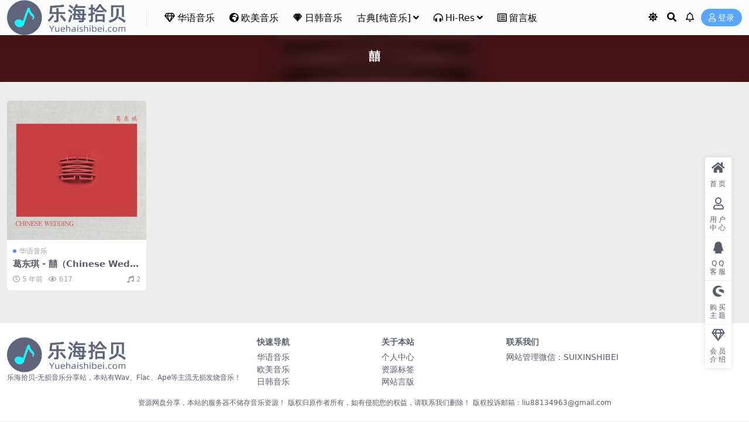

--- FILE ---
content_type: text/html; charset=UTF-8
request_url: https://www.yuehaishibei.com/tag/%E5%9B%8D
body_size: 5060
content:
<!DOCTYPE html>
<html lang="zh-Hans" data-bs-theme="light">
<head>
	<meta http-equiv="Content-Type" content="text/html; charset=UTF-8">
	<meta name="viewport" content="width=device-width, initial-scale=1">
	<link rel="profile" href="https://gmpg.org/xfn/11">
	<title>囍_乐海拾贝</title>
<meta name='robots' content='max-image-preview:large' />
<meta name="keywords" content="囍,%e5%9b%8d">
<link href="https://www.yuehaishibei.com/wp-content/uploads/2025/01/底LOGO.png" rel="icon">
<style id='wp-img-auto-sizes-contain-inline-css'>
img:is([sizes=auto i],[sizes^="auto," i]){contain-intrinsic-size:3000px 1500px}
/*# sourceURL=wp-img-auto-sizes-contain-inline-css */
</style>
<link rel='stylesheet' id='csf-fa5-css' href='https://www.yuehaishibei.com/wp-content/themes/ripro-v5/assets/css/font-awesome/css/all.min.css?ver=5.15.4' media='all' />
<link rel='stylesheet' id='csf-fa5-v4-shims-css' href='https://www.yuehaishibei.com/wp-content/themes/ripro-v5/assets/css/font-awesome/css/v4-shims.min.css?ver=5.15.4' media='all' />
<link rel='stylesheet' id='main-css' href='https://www.yuehaishibei.com/wp-content/themes/ripro-v5/assets/css/main.min.css?ver=9.5' media='all' />
<script id="BENrueeg_RUE-not_file_js-js-extra">
var BENrueeg_RUE_js_Params = {"is_field_name_removed":""};
//# sourceURL=BENrueeg_RUE-not_file_js-js-extra
</script>
<script src="https://www.yuehaishibei.com/wp-content/themes/ripro-v5/assets/js/jquery.min.js?ver=3.6.0" id="jquery-js"></script>
                <style type="text/css">
                    body{
                        -moz-user-select:none; /*火狐*/
                        -webkit-user-select:none; /*webkit浏览器*/
                        -ms-user-select:none; /*IE10*/
                        -khtml-user-select:none; /*早期浏览器*/
                        user-select:none;
                    }
                </style>
                <script language="Javascript">
             document.ondragstart=function(){return false};
		    document.onselectstart =function(){return false};
		    document.onbeforecopy=function(){return false};
		    document.onmouseup=function(){document.selection.empty();};
			document.onselect=function(){document.selection.empty();};
			document.oncopy=function(){document.selection.empty();};
                </script>
                                <script type='text/javascript'>
                   function imgdragstart(){return false;}
                   for(i in document.images)document.images[i].ondragstart=imgdragstart;
                </script>
                <style type="text/css">
@media (min-width: 1200px){ .container-xl, .container-lg, .container-md, .container-sm, .container { max-width: 1300px; } }.site-header{background-color:rgba(255,255,255,0.83);}
.navbar .nav-list .sub-menu:before{border-bottom-color:#ffffff;}
.navbar .nav-list .sub-menu{background-color:#ffffff;}
.site-header,.navbar .nav-list a,.navbar .actions .action-btn{color:#000000;}
.navbar .nav-list a:hover,.navbar .nav-list > .menu-item.current-menu-item > a {color:rgba(0,18,186,0.97);}

</style><link rel="icon" href="https://www.yuehaishibei.com/wp-content/uploads/2024/06/1719722935-97ddda3e5f74fb3-300x300.png" sizes="32x32" />
<link rel="icon" href="https://www.yuehaishibei.com/wp-content/uploads/2024/06/1719722935-97ddda3e5f74fb3-300x300.png" sizes="192x192" />
<link rel="apple-touch-icon" href="https://www.yuehaishibei.com/wp-content/uploads/2024/06/1719722935-97ddda3e5f74fb3-300x300.png" />
<meta name="msapplication-TileImage" content="https://www.yuehaishibei.com/wp-content/uploads/2024/06/1719722935-97ddda3e5f74fb3-300x300.png" />
</head>

<body class="archive tag tag-2050 wp-theme-ripro-v5">


<header class="site-header">

    <div class="container"> <!-- container-fluid px-lg-5 -->
	    <div class="navbar">
	      <!-- logo -->
	      <div class="logo-wrapper">
<a rel="nofollow noopener noreferrer" href="https://www.yuehaishibei.com/"><img class="logo regular" data-light="https://www.yuehaishibei.com/wp-content/uploads/2025/01/底LOGO.png" data-dark="https://www.yuehaishibei.com/wp-content/uploads/2025/01/LOGO2.png" src="https://www.yuehaishibei.com/wp-content/uploads/2025/01/底LOGO.png" alt="乐海拾贝"></a></div>

	      <div class="sep"></div>
	      
	      <nav class="main-menu d-none d-lg-block">
	        <ul id="header-navbar" class="nav-list"><li class="menu-item"><a href="https://www.yuehaishibei.com/category/hy"><i class="far fa-gem me-1"></i>华语音乐</a></li>
<li class="menu-item"><a href="https://www.yuehaishibei.com/category/om"><i class="fas fa-globe-africa me-1"></i>欧美音乐</a></li>
<li class="menu-item"><a href="https://www.yuehaishibei.com/category/rh"><i class="fab fa-sketch me-1"></i>日韩音乐</a></li>
<li class="menu-item menu-item-has-children"><a href="https://www.yuehaishibei.com/category/gd">古典[纯音乐]</a>
<ul class="sub-menu">
	<li class="menu-item"><a href="https://www.yuehaishibei.com/category/ys"><i class="fas fa-tv me-1"></i>影视原声带</a></li>
</ul>
</li>
<li class="menu-item menu-item-has-children"><a href="https://www.yuehaishibei.com/category/hr"><i class="fas fa-headphones-alt me-1"></i>Hi-Res</a>
<ul class="sub-menu">
	<li class="menu-item"><a href="https://www.yuehaishibei.com/category/mq"><i class="fas fa-headphones me-1"></i>MQA</a></li>
</ul>
</li>
<li class="menu-item"><a href="https://www.yuehaishibei.com/%e7%95%99%e8%a8%80%e6%9d%bf"><i class="far fa-list-alt me-1"></i>留言板</a></li>
</ul>	      </nav>
	      
	      <div class="actions">
	        




	<span class="action-btn toggle-color" rel="nofollow noopener noreferrer">
		<span title="亮色模式" data-mod="light" class=" show"><i class="fas fa-sun"></i></span>
		<span title="深色模式" data-mod="dark" class=""><i class="fas fa-moon"></i></span>
	</span>

	<span class="action-btn toggle-search" rel="nofollow noopener noreferrer" title="站内搜索"><i class="fas fa-search"></i></span>

	<span class="action-btn toggle-notify" rel="nofollow noopener noreferrer" title="网站公告"><i class="fa fa-bell-o"></i></span>



	<a class="action-btn login-btn btn-sm btn" rel="nofollow noopener noreferrer" href="https://www.yuehaishibei.com/login?redirect_to=https%3A%2F%2Fwww.yuehaishibei.com%2Ftag%2F%25E5%259B%258D"><i class="far fa-user me-1"></i>登录</a>


	        <div class="burger d-flex d-lg-none"><i class="fas fa-bars"></i></div>
	      </div>

	      	      <div class="navbar-search">
<div class="search-form">
    <form method="get" action="https://www.yuehaishibei.com/">
                    <div class="search-select">
                <select  name='cat' id='cat-search-select-2' class='form-select'>
	<option value=''>全站</option>
	<option class="level-0" value="11581">影视原声带</option>
	<option class="level-0" value="9575">欧美音乐</option>
	<option class="level-0" value="9574">日韩音乐</option>
	<option class="level-0" value="9573">古典[纯音乐]</option>
	<option class="level-0" value="7067">Hi-Res</option>
	<option class="level-0" value="5181">MQA</option>
	<option class="level-0" value="3969">最新专辑</option>
	<option class="level-0" value="441">网站推荐</option>
	<option class="level-0" value="440">热门音乐</option>
	<option class="level-0" value="1">华语音乐</option>
</select>
            </div>
        
        <div class="search-fields">
          <input type="text" class="" placeholder="输入关键词 回车..." autocomplete="off" value="" name="s" required="required">
          <button title="点击搜索" type="submit"><i class="fas fa-search"></i></button>
      </div>
  </form>
</div>
</div>
		  	      
	    </div>
    </div>

</header>

<div class="header-gap"></div>


<!-- **************** MAIN CONTENT START **************** -->
<main>
	

<div class="archive-hero text-center">
    <div class="archive-hero-bg lazy" data-bg="https://www.yuehaishibei.com/wp-content/uploads/2021/05/1622192628-f0e0839d956eff9-300x300.jpg"></div>
        <div class="container py-2 py-md-4">
            <h1 class="archive-title mb-2">囍</h1>        </div>
</div>


<section class="container">
	
	<div class="posts-warp row row-cols-2 row-cols-md-3 row-cols-lg-4 row-cols-xl-5 g-2 g-lg-3">
		

	<div class="col">
		<article class="post-item item-grid">

			<div class="tips-badge position-absolute top-0 start-0 z-1 m-2">
				
				
			</div>
			

<div class="entry-media ratio ratio-1x1">
	<a target="_blank" class="media-img lazy bg-cover bg-center" href="https://www.yuehaishibei.com/5863.html" title="葛东琪 - 囍（Chinese Wedding）（2020/FLAC/EP分轨/45.7M）" data-bg="https://www.yuehaishibei.com/wp-content/uploads/2021/05/1622192628-f0e0839d956eff9-300x300.jpg">

		
		<!-- 音视频缩略图 -->
		
	</a>
</div>			<div class="entry-wrapper">
									<div class="entry-cat-dot"><a href="https://www.yuehaishibei.com/category/hy">华语音乐</a></div>
				
				<h2 class="entry-title">
					<a target="_blank" href="https://www.yuehaishibei.com/5863.html" title="葛东琪 - 囍（Chinese Wedding）（2020/FLAC/EP分轨/45.7M）">葛东琪 - 囍（Chinese Wedding）（2020/FLAC/EP分轨/45.7M）</a>
				</h2>

				
				
<div class="entry-meta">

		<span class="meta-date"><i class="far fa-clock me-1"></i><time class="pub-date" datetime="2021-05-28T17:06:01+08:00">5 年前</time></span>
	
	
	
		<span class="meta-views"><i class="far fa-eye me-1"></i>617</span>
	
		<span class="meta-price"><i class="fas fa-music me-1"></i>2</span>
	
</div>			</div>
		</article>
	</div>

	</div>

	

	
</section>


</main>
<!-- **************** MAIN CONTENT END **************** -->

<!-- =======================
Footer START -->
<footer class="site-footer py-md-4 py-2 mt-2 mt-md-4">
	<div class="container">

		

<div class="row d-none d-lg-flex mb-3">
  <div class="col-md-4">
    <div class="logo-wrapper">
          </div>
    <div class="logo-wrapper">
<a rel="nofollow noopener noreferrer" href="https://www.yuehaishibei.com/"><img class="logo regular" data-light="https://www.yuehaishibei.com/wp-content/uploads/2025/01/底LOGO.png" data-dark="https://www.yuehaishibei.com/wp-content/uploads/2025/01/LOGO2.png" src="https://www.yuehaishibei.com/wp-content/uploads/2025/01/底LOGO.png" alt="乐海拾贝"></a></div>
    <p class="small mb-0">乐海拾贝-无损音乐分享站，本站有Wav、Flac、Ape等主流无损发烧音乐！</p>
  </div>

  <div class="col-md-2">
    <h4 class="widget-title">快速导航</h4>
    <ul class="list-unstyled widget-links">
      <li><a href="https://www.yuehaishibei.com/category/hy">华语音乐</a></li><li><a href="https://www.yuehaishibei.com/category/om">欧美音乐</a></li><li><a href="https://www.yuehaishibei.com/category/rh">日韩音乐</a></li>    </ul>
  </div>

  <div class="col-md-2">
    <h4 class="widget-title">关于本站</h4>
    <ul class="list-unstyled widget-links">
      <li><a href="https://www.yuehaishibei.com/user">个人中心</a></li><li><a href="https://www.yuehaishibei.com/tags">资源标签</a></li><li><a href="https://www.yuehaishibei.com/%e7%95%99%e8%a8%80%e6%9d%bf">网站言版</a></li>    </ul>
  </div>

  <div class="col-md-4">
    <h4 class="widget-title">联系我们</h4>
    <div class="">网站管理微信：SUIXINSHIBEI</div>
  </div>
</div>


		<div class="text-center small w-100">
			<div>资源网盘分享，本站的服务器不储存音乐资源！
版权归原作者所有，如有侵犯您的权益，请联系我们删除！
版权投诉邮箱：liu88134963@gmail.com</div>
			<div class=""></div>
		</div>

		
		
	</div>
</footer>
<!-- =======================
Footer END -->


<!-- Back to top rollbar-->
	<div class="rollbar">
		<ul class="actions">
			<li><a target="" href="https://www.yuehaishibei.com/" rel="nofollow noopener noreferrer"><i class="fas fa-home"></i><span>首页</span></a></li><li><a target="" href="https://www.yuehaishibei.com/user" rel="nofollow noopener noreferrer"><i class="far fa-user"></i><span>用户中心</span></a></li><li><a target="" href="http://wpa.qq.com/msgrd?v=3&amp;uin=6666666&amp;site=qq&amp;menu=yes" rel="nofollow noopener noreferrer"><i class="fab fa-qq"></i><span>QQ客服</span></a></li><li><a target="" href="https://ritheme.com/" rel="nofollow noopener noreferrer"><i class="fab fa-shopware"></i><span>购买主题</span></a></li><li><a target="" href="https://www.yuehaishibei.com/vip-prices" rel="nofollow noopener noreferrer"><i class="fa fa-diamond"></i><span>会员介绍</span></a></li>		</ul>
	</div>
<div class="back-top"><i class="fas fa-caret-up"></i></div>

<!-- m-navbar -->
	<div class="m-navbar">
		<ul>
			<li><a target="" href="https://www.yuehaishibei.com" rel="nofollow noopener noreferrer"><i class="fas fa-home"></i><span>首页</span></a></li><li><a target="" href="https://www.yuehaishibei.com/tags" rel="nofollow noopener noreferrer"><i class="fas fa-layer-group"></i><span>分类</span></a></li><li><a target="" href="https://www.yuehaishibei.com/vip-prices" rel="nofollow noopener noreferrer"><i class="far fa-gem"></i><span>会员</span></a></li><li><a target="" href="https://www.yuehaishibei.com/user" rel="nofollow noopener noreferrer"><i class="fas fa-user"></i><span>我的</span></a></li>		</ul>
	</div>

<!-- dimmer-->
<div class="dimmer"></div>

<div class="off-canvas">
  <div class="canvas-close"><i class="fas fa-times"></i></div>
  
  <!-- logo -->
  <div class="logo-wrapper">
<a rel="nofollow noopener noreferrer" href="https://www.yuehaishibei.com/"><img class="logo regular" data-light="https://www.yuehaishibei.com/wp-content/uploads/2025/01/底LOGO.png" data-dark="https://www.yuehaishibei.com/wp-content/uploads/2025/01/LOGO2.png" src="https://www.yuehaishibei.com/wp-content/uploads/2025/01/底LOGO.png" alt="乐海拾贝"></a></div>

  
  <div class="mobile-menu d-block d-lg-none"></div>

</div>



<script type="speculationrules">
{"prefetch":[{"source":"document","where":{"and":[{"href_matches":"/*"},{"not":{"href_matches":["/wp-*.php","/wp-admin/*","/wp-content/uploads/*","/wp-content/*","/wp-content/plugins/*","/wp-content/themes/ripro-v5/*","/*\\?(.+)"]}},{"not":{"selector_matches":"a[rel~=\"nofollow\"]"}},{"not":{"selector_matches":".no-prefetch, .no-prefetch a"}}]},"eagerness":"conservative"}]}
</script>
<script src="https://www.yuehaishibei.com/wp-content/themes/ripro-v5/assets/js/vendor.min.js?ver=9.5" id="vendor-js"></script>
<script id="main-js-extra">
var zb = {"home_url":"https://www.yuehaishibei.com","ajax_url":"https://www.yuehaishibei.com/wp-admin/admin-ajax.php","theme_url":"https://www.yuehaishibei.com/wp-content/themes/ripro-v5","singular_id":"0","post_content_nav":"0","site_popup_login":"1","site_notify_auto":"0","current_user_id":"0","ajax_nonce":"a38a4e6d2f","gettext":{"__copypwd":"\u5bc6\u7801\u5df2\u590d\u5236\u526a\u8d34\u677f","__copybtn":"\u590d\u5236","__copy_succes":"\u590d\u5236\u6210\u529f","__comment_be":"\u63d0\u4ea4\u4e2d...","__comment_succes":"\u8bc4\u8bba\u6210\u529f","__comment_succes_n":"\u8bc4\u8bba\u6210\u529f\uff0c\u5373\u5c06\u5237\u65b0\u9875\u9762","__buy_be_n":"\u8bf7\u6c42\u652f\u4ed8\u4e2d\u00b7\u00b7\u00b7","__buy_no_n":"\u652f\u4ed8\u5df2\u53d6\u6d88","__is_delete_n":"\u786e\u5b9a\u5220\u9664\u6b64\u8bb0\u5f55\uff1f"}};
//# sourceURL=main-js-extra
</script>
<script src="https://www.yuehaishibei.com/wp-content/themes/ripro-v5/assets/js/main.min.js?ver=9.5" id="main-js"></script>

<!-- 自定义js代码 统计代码 -->
<!-- 自定义js代码 统计代码 END -->


</body>
</html>
<!--
Performance optimized by Redis Object Cache. Learn more: https://wprediscache.com

使用 PhpRedis (v5.3.7) 从 Redis 检索了 2759 个对象 (241 KB)。
-->
